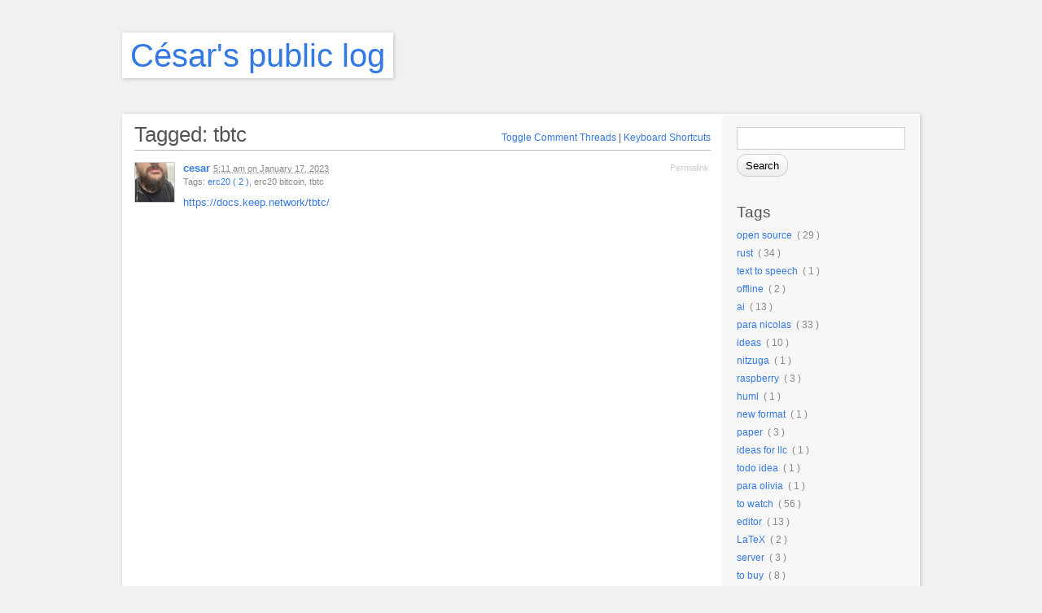

--- FILE ---
content_type: text/html; charset=UTF-8
request_url: https://cesar.com.py/tag/tbtc
body_size: 17716
content:
<!DOCTYPE html PUBLIC "-//W3C//DTD XHTML 1.1//EN" "http://www.w3.org/TR/xhtml11/DTD/xhtml11.dtd">
<html xmlns="http://www.w3.org/1999/xhtml" lang="en-US">
<head profile="http://gmpg.org/xfn/11">
<meta http-equiv="Content-Type" content="text/html; charset=UTF-8" />
<meta name="viewport" content="width=device-width, initial-scale=1.0" />
<title>tbtc | César&#039;s public log</title>
<link rel="pingback" href="https://cesar.com.py/xmlrpc.php" />
		<script type="text/javascript">
			// <![CDATA[

			// P2 Configuration
			var ajaxUrl                 = "https://cesar.com.py/wp-admin/admin-ajax.php?p2ajax=true";
			var ajaxReadUrl             = "https://cesar.com.py/feed/p2.ajax?p2ajax=true";
			var updateRate              = "30000"; // 30 seconds
			var nonce                   = "ec76a9f1c3";
			var login_url               = "https://cesar.com.py/wp-login.php?redirect_to=https%3A%2F%2Fcesar.com.py%2Ftag%2Ftbtc";
			var templateDir             = "https://cesar.com.py/wp-content/themes/p2";
			var isFirstFrontPage        = 0;
			var isFrontPage             = 0;
			var isSingle                = 0;
			var isPage                  = 0;
			var isUserLoggedIn          = 0;
			var prologueTagsuggest      = 1;
			var prologuePostsUpdates    = 1;
			var prologueCommentsUpdates = 1;
			var getPostsUpdate          = 0;
			var getCommentsUpdate       = 0;
			var inlineEditPosts         = 1;
			var inlineEditComments      = 1;
			var wpUrl                   = "https://cesar.com.py";
			var rssUrl                  = "";
			var pageLoadTime            = "2026-01-17 23:03:40";
			var commentsOnPost          = new Array;
			var postsOnPage             = new Array;
			var postsOnPageQS           = '';
			var currPost                = -1;
			var currComment             = -1;
			var commentLoop             = false;
			var lcwidget                = false;
			var hidecomments            = false;
			var commentsLists           = '';
			var newUnseenUpdates        = 0;
			var mentionData             = null;
			var p2CurrentVersion        = 3;
			var p2StoredVersion         = 3;
			// ]]>
		</script>
<link rel='dns-prefetch' href='//s.w.org' />
<link rel="alternate" type="application/rss+xml" title="César&#039;s public log &raquo; Feed" href="https://cesar.com.py/feed" />
<link rel="alternate" type="application/rss+xml" title="César&#039;s public log &raquo; Comments Feed" href="https://cesar.com.py/comments/feed" />
		<script type="text/javascript">
		//<![CDATA[
		var wpLocale = {"month":["January","February","March","April","May","June","July","August","September","October","November","December"],"monthabbrev":["Jan","Feb","Mar","Apr","May","Jun","Jul","Aug","Sep","Oct","Nov","Dec"],"weekday":["Sunday","Monday","Tuesday","Wednesday","Thursday","Friday","Saturday"],"weekdayabbrev":["Sun","Mon","Tue","Wed","Thu","Fri","Sat"]};
		//]]>
		</script>
		<link rel="alternate" type="application/rss+xml" title="César&#039;s public log &raquo; tbtc Tag Feed" href="https://cesar.com.py/tag/tbtc/feed" />
		<script type="text/javascript">
			window._wpemojiSettings = {"baseUrl":"https:\/\/s.w.org\/images\/core\/emoji\/12.0.0-1\/72x72\/","ext":".png","svgUrl":"https:\/\/s.w.org\/images\/core\/emoji\/12.0.0-1\/svg\/","svgExt":".svg","source":{"concatemoji":"https:\/\/cesar.com.py\/wp-includes\/js\/wp-emoji-release.min.js?ver=5.3.2"}};
			!function(e,a,t){var r,n,o,i,p=a.createElement("canvas"),s=p.getContext&&p.getContext("2d");function c(e,t){var a=String.fromCharCode;s.clearRect(0,0,p.width,p.height),s.fillText(a.apply(this,e),0,0);var r=p.toDataURL();return s.clearRect(0,0,p.width,p.height),s.fillText(a.apply(this,t),0,0),r===p.toDataURL()}function l(e){if(!s||!s.fillText)return!1;switch(s.textBaseline="top",s.font="600 32px Arial",e){case"flag":return!c([127987,65039,8205,9895,65039],[127987,65039,8203,9895,65039])&&(!c([55356,56826,55356,56819],[55356,56826,8203,55356,56819])&&!c([55356,57332,56128,56423,56128,56418,56128,56421,56128,56430,56128,56423,56128,56447],[55356,57332,8203,56128,56423,8203,56128,56418,8203,56128,56421,8203,56128,56430,8203,56128,56423,8203,56128,56447]));case"emoji":return!c([55357,56424,55356,57342,8205,55358,56605,8205,55357,56424,55356,57340],[55357,56424,55356,57342,8203,55358,56605,8203,55357,56424,55356,57340])}return!1}function d(e){var t=a.createElement("script");t.src=e,t.defer=t.type="text/javascript",a.getElementsByTagName("head")[0].appendChild(t)}for(i=Array("flag","emoji"),t.supports={everything:!0,everythingExceptFlag:!0},o=0;o<i.length;o++)t.supports[i[o]]=l(i[o]),t.supports.everything=t.supports.everything&&t.supports[i[o]],"flag"!==i[o]&&(t.supports.everythingExceptFlag=t.supports.everythingExceptFlag&&t.supports[i[o]]);t.supports.everythingExceptFlag=t.supports.everythingExceptFlag&&!t.supports.flag,t.DOMReady=!1,t.readyCallback=function(){t.DOMReady=!0},t.supports.everything||(n=function(){t.readyCallback()},a.addEventListener?(a.addEventListener("DOMContentLoaded",n,!1),e.addEventListener("load",n,!1)):(e.attachEvent("onload",n),a.attachEvent("onreadystatechange",function(){"complete"===a.readyState&&t.readyCallback()})),(r=t.source||{}).concatemoji?d(r.concatemoji):r.wpemoji&&r.twemoji&&(d(r.twemoji),d(r.wpemoji)))}(window,document,window._wpemojiSettings);
		</script>
		<style type="text/css">
img.wp-smiley,
img.emoji {
	display: inline !important;
	border: none !important;
	box-shadow: none !important;
	height: 1em !important;
	width: 1em !important;
	margin: 0 .07em !important;
	vertical-align: -0.1em !important;
	background: none !important;
	padding: 0 !important;
}
</style>
	<link rel='stylesheet' id='wp-block-library-css'  href='https://cesar.com.py/wp-includes/css/dist/block-library/style.min.css?ver=5.3.2' type='text/css' media='all' />
<link rel='stylesheet' id='p2-css'  href='https://cesar.com.py/wp-content/themes/p2/style.css?ver=5.3.2' type='text/css' media='all' />
<link rel='stylesheet' id='p2-print-style-css'  href='https://cesar.com.py/wp-content/themes/p2/style-print.css?ver=20120807' type='text/css' media='print' />
<script type='text/javascript' src='https://cesar.com.py/wp-includes/js/jquery/jquery.js?ver=1.12.4-wp'></script>
<script type='text/javascript' src='https://cesar.com.py/wp-includes/js/jquery/jquery-migrate.min.js?ver=1.4.1'></script>
<script type='text/javascript' src='https://cesar.com.py/wp-includes/js/jquery/jquery.color.min.js?ver=2.1.2'></script>
<script type='text/javascript'>
/* <![CDATA[ */
var userSettings = {"url":"\/","uid":"0","time":"1768691020","secure":"1"};
/* ]]> */
</script>
<script type='text/javascript' src='https://cesar.com.py/wp-includes/js/utils.min.js?ver=5.3.2'></script>
<script type='text/javascript' src='https://cesar.com.py/wp-includes/js/comment-reply.min.js?ver=5.3.2'></script>
<script type='text/javascript' src='https://cesar.com.py/wp-content/themes/p2/js/jquery.scrollTo-min.js?ver=20120402'></script>
<script type='text/javascript' src='https://cesar.com.py/wp-content/themes/p2/js/wp-locale.js?ver=20130819'></script>
<script type='text/javascript' src='https://cesar.com.py/wp-content/themes/p2/js/spin.js?ver=20120704'></script>
<script type='text/javascript'>
/* <![CDATA[ */
var p2txt = {"tags":"<br \/>Tags:","tagit":"Tag it","citation":"Citation","title":"Post Title","goto_homepage":"Go to homepage","n_new_updates":"%d new update(s)","n_new_comments":"%d new comment(s)","jump_to_top":"Jump to top","not_posted_error":"An error has occurred, your post was not posted","update_posted":"Your update has been posted","loading":"Loading...","cancel":"Cancel","save":"Save","hide_threads":"Hide threads","show_threads":"Show threads","unsaved_changes":"Your comments or posts will be lost if you continue.","date_time_format":"%1$s <em>on<\/em> %2$s","date_format":"F j, Y","time_format":"g:i a","autocomplete_prompt":"After typing @, type a name or username to find a member of this site","no_matches":"No matches.","comment_cancel_ays":"Are you sure you would like to clear this comment? Its contents will be deleted.","oops_not_logged_in":"Oops! Looks like you are not logged in.","please_log_in":"Please log in again","whoops_maybe_offline":"Whoops! Looks like you are not connected to the server. P2 could not connect with WordPress.","required_filed":"This field is required."};
try{convertEntities(p2txt);}catch(e){};;
/* ]]> */
</script>
<script type='text/javascript' src='https://cesar.com.py/wp-content/themes/p2/js/p2.js?ver=20140603'></script>
<link rel='https://api.w.org/' href='https://cesar.com.py/wp-json/' />
<link rel="EditURI" type="application/rsd+xml" title="RSD" href="https://cesar.com.py/xmlrpc.php?rsd" />
<link rel="wlwmanifest" type="application/wlwmanifest+xml" href="https://cesar.com.py/wp-includes/wlwmanifest.xml" /> 
<meta name="generator" content="WordPress 5.3.2" />
<style type="text/css">
.is-js .hide-if-js {
	display: none;
}
.p2-task-list ul {
	margin-left: 0 !important;
}
.p2-task-list ul ul {
	margin-left: 20px !important;
}
.p2-task-list li {
	list-style: none;
}
</style>
<script type="text/javascript">
jQuery( function( $ ) {
	$( 'body' )
		.addClass( 'is-js' )
		.delegate( '.p2-task-list :checkbox', 'click', function() {
			var $this = $( this ),
			    $li = $this.parents( 'li:first' ),
			    $form = $this.parents( 'form:first' ),
			    data = $li.find( ':input' ).serialize(),
			    colorEl = $li, origColor = $li.css( 'background-color' ), color;

			while ( colorEl.get(0).tagName && colorEl.css( 'background-color' ).match( /^\s*(rgba\s*\(\s*0+\s*,\s*0+\s*,\s*0+\s*,\s*0+\s*\)|transparent)\s*$/ ) ) {
				colorEl = colorEl.parent();
			}

			color = colorEl.get(0).tagName ? colorEl.css( 'background-color' ) : '#ffffff';

			data += '&ajax=1&' + $form.find( '.submit :input' ).serialize();

			$.post( $form.attr( 'action' ), data, function( response ) {
				if ( '1' === response )
					$li.css( 'background-color', '#F6F3D1' ).animate( { backgroundColor: color }, 'slow', function() { $li.css( 'background-color', origColor ); } );
			} );
	} );
} );
</script>
	<style id="p2-header-style" type="text/css">
		</style>
</head>
<body class="archive tag tag-tbtc tag-580">

<div id="header">

	<div class="sleeve">
		<h1><a href="https://cesar.com.py/">César&#039;s public log</a></h1>
				<a class="secondary" href="https://cesar.com.py/"></a>

			</div>

	</div>

<div id="wrapper">

		<div id="sidebar">
	
		<ul>
			<li id="search-2" class="widget widget_search"><form role="search" method="get" id="searchform" class="searchform" action="https://cesar.com.py/">
				<div>
					<label class="screen-reader-text" for="s">Search for:</label>
					<input type="text" value="" name="s" id="s" />
					<input type="submit" id="searchsubmit" value="Search" />
				</div>
			</form></li>
<li id="p2_recent_tags-2" class="widget widget_p2_recent_tags"><h2 class="widgettitle">Tags</h2>
	<ul>
		<li>
			<a href="https://cesar.com.py/tag/open-source">open source</a>&nbsp;
			(&nbsp;29&nbsp;)
		</li>
			<li>
			<a href="https://cesar.com.py/tag/rust">rust</a>&nbsp;
			(&nbsp;34&nbsp;)
		</li>
			<li>
			<a href="https://cesar.com.py/tag/text-to-speech">text to speech</a>&nbsp;
			(&nbsp;1&nbsp;)
		</li>
			<li>
			<a href="https://cesar.com.py/tag/offline">offline</a>&nbsp;
			(&nbsp;2&nbsp;)
		</li>
			<li>
			<a href="https://cesar.com.py/tag/ai">ai</a>&nbsp;
			(&nbsp;13&nbsp;)
		</li>
			<li>
			<a href="https://cesar.com.py/tag/para-nicolas">para nicolas</a>&nbsp;
			(&nbsp;33&nbsp;)
		</li>
			<li>
			<a href="https://cesar.com.py/tag/ideas">ideas</a>&nbsp;
			(&nbsp;10&nbsp;)
		</li>
			<li>
			<a href="https://cesar.com.py/tag/nitzuga">nitzuga</a>&nbsp;
			(&nbsp;1&nbsp;)
		</li>
			<li>
			<a href="https://cesar.com.py/tag/raspberry">raspberry</a>&nbsp;
			(&nbsp;3&nbsp;)
		</li>
			<li>
			<a href="https://cesar.com.py/tag/huml">huml</a>&nbsp;
			(&nbsp;1&nbsp;)
		</li>
			<li>
			<a href="https://cesar.com.py/tag/new-format">new format</a>&nbsp;
			(&nbsp;1&nbsp;)
		</li>
			<li>
			<a href="https://cesar.com.py/tag/paper">paper</a>&nbsp;
			(&nbsp;3&nbsp;)
		</li>
			<li>
			<a href="https://cesar.com.py/tag/ideas-for-llc">ideas for llc</a>&nbsp;
			(&nbsp;1&nbsp;)
		</li>
			<li>
			<a href="https://cesar.com.py/tag/todo-idea">todo idea</a>&nbsp;
			(&nbsp;1&nbsp;)
		</li>
			<li>
			<a href="https://cesar.com.py/tag/para-olivia">para olivia</a>&nbsp;
			(&nbsp;1&nbsp;)
		</li>
			<li>
			<a href="https://cesar.com.py/tag/to-watch">to watch</a>&nbsp;
			(&nbsp;56&nbsp;)
		</li>
			<li>
			<a href="https://cesar.com.py/tag/editor">editor</a>&nbsp;
			(&nbsp;13&nbsp;)
		</li>
			<li>
			<a href="https://cesar.com.py/tag/latex">LaTeX</a>&nbsp;
			(&nbsp;2&nbsp;)
		</li>
			<li>
			<a href="https://cesar.com.py/tag/server">server</a>&nbsp;
			(&nbsp;3&nbsp;)
		</li>
			<li>
			<a href="https://cesar.com.py/tag/to-buy">to buy</a>&nbsp;
			(&nbsp;8&nbsp;)
		</li>
			<li>
			<a href="https://cesar.com.py/tag/cool-project-idea">cool project idea</a>&nbsp;
			(&nbsp;1&nbsp;)
		</li>
			<li>
			<a href="https://cesar.com.py/tag/ads-for-mobile">ads for mobile</a>&nbsp;
			(&nbsp;1&nbsp;)
		</li>
			<li>
			<a href="https://cesar.com.py/tag/fintech">fintech</a>&nbsp;
			(&nbsp;1&nbsp;)
		</li>
			<li>
			<a href="https://cesar.com.py/tag/cool-project">cool project</a>&nbsp;
			(&nbsp;29&nbsp;)
		</li>
			<li>
			<a href="https://cesar.com.py/tag/saas-ideas">saas ideas</a>&nbsp;
			(&nbsp;8&nbsp;)
		</li>
			<li>
			<a href="https://cesar.com.py/tag/concepts">concepts</a>&nbsp;
			(&nbsp;1&nbsp;)
		</li>
			<li>
			<a href="https://cesar.com.py/tag/proyecto-con-nico">proyecto con nico</a>&nbsp;
			(&nbsp;1&nbsp;)
		</li>
			<li>
			<a href="https://cesar.com.py/tag/to-buy-for-me">to buy for me</a>&nbsp;
			(&nbsp;3&nbsp;)
		</li>
			<li>
			<a href="https://cesar.com.py/tag/cool-idea">cool idea</a>&nbsp;
			(&nbsp;52&nbsp;)
		</li>
			<li>
			<a href="https://cesar.com.py/tag/cool-product">cool product</a>&nbsp;
			(&nbsp;30&nbsp;)
		</li>
			<li>
			<a href="https://cesar.com.py/tag/vim">vim</a>&nbsp;
			(&nbsp;6&nbsp;)
		</li>
			<li>
			<a href="https://cesar.com.py/tag/helix">helix</a>&nbsp;
			(&nbsp;1&nbsp;)
		</li>
			<li>
			<a href="https://cesar.com.py/tag/race-log">race log</a>&nbsp;
			(&nbsp;1&nbsp;)
		</li>
			<li>
			<a href="https://cesar.com.py/tag/random-words">random words</a>&nbsp;
			(&nbsp;1&nbsp;)
		</li>
			<li>
			<a href="https://cesar.com.py/tag/to-copy">to. copy</a>&nbsp;
			(&nbsp;2&nbsp;)
		</li>
		</ul>
	</li>
		</ul>

		<div class="clear"></div>

	</div> <!-- // sidebar -->

<div class="sleeve_main">

	<div id="main">
		<h2>Tagged: tbtc			<span class="controls">
				<a href="#" id="togglecomments"> Toggle Comment Threads</a> | <a href="#directions" id="directions-keyboard">Keyboard Shortcuts</a>
			</span>
		</h2>

		
			<ul id="postlist">
			
				<li id="prologue-573" class="post-573 post type-post status-publish format-status hentry category-uncategorized tag-erc20 tag-erc20-bitcoin tag-tbtc post_format-post-format-status">
	
		<a href="https://cesar.com.py/author/crodas" title="Posts by cesar ( @crodas )" class="post-avatar">
			<img alt='' src='https://secure.gravatar.com/avatar/fff2322f134740f54d45a109405fa20c?s=48&#038;d=mm&#038;r=g' srcset='https://secure.gravatar.com/avatar/fff2322f134740f54d45a109405fa20c?s=96&#038;d=mm&#038;r=g 2x' class='avatar avatar-48 photo' height='48' width='48' />		</a>
		<h4>
					<a href="https://cesar.com.py/author/crodas" title="Posts by cesar ( @crodas )">cesar</a>
				<span class="meta">
			<abbr title="2023-01-17T05:11:34Z">5:11 am <em>on</em> January 17, 2023</abbr>			<span class="actions">
				<a href="https://cesar.com.py/2023/01/573.html" class="thepermalink" title="Permalink">Permalink</a>
				
							</span>
							<span class="tags">
					<br />Tags: <a href="https://cesar.com.py/tag/erc20" rel="tag">erc20 ( 2 )</a>, erc20 bitcoin, tbtc &nbsp;&nbsp;
				</span>
					</span>
	</h4>

	
	<div id="content-573" class="postcontent">
	<p><a href="https://docs.keep.network/tbtc/" rel="nofollow">https://docs.keep.network/tbtc/</a></p>
	</div>

	
	
	<div class="bottom-of-entry">&nbsp;</div>

	

<ul id="comments-573" class="commentlist inlinecomments">
</ul>

</li>

						</ul>

		
		<div class="navigation">
			<p class="nav-older"></p>
			<p class="nav-newer"></p>
		</div>

	</div> <!-- main -->

</div> <!-- sleeve -->

	<div class="clear"></div>

</div> <!-- // wrapper -->

<div id="footer">
	<p>
		<a href="http://wordpress.org/" rel="generator">Proudly powered by WordPress.</a>		Theme: <a href="https://wordpress.com/themes/p2">P2</a> by <a href="https://wordpress.com/themes/" rel="designer">WordPress.com</a>.	</p>
</div>

<div id="notify"></div>

<div id="help">
	<dl class="directions">
		<dt>c</dt><dd>Compose new post</dd>
		<dt>j</dt><dd>Next post/Next comment</dd>
		<dt>k</dt> <dd>Previous post/Previous comment</dd>
		<dt>r</dt> <dd>Reply</dd>
		<dt>e</dt> <dd>Edit</dd>
		<dt>o</dt> <dd>Show/Hide comments</dd>
		<dt>t</dt> <dd>Go to top</dd>
		<dt>l</dt> <dd>Go to login</dd>
		<dt>h</dt> <dd>Show/Hide help</dd>
		<dt>shift + esc</dt> <dd>Cancel</dd>
	</dl>
</div>


	<script type="text/javascript">
	/* <![CDATA[ */
		jQuery( document ).ready( function( $ ) {
			function hideComments() {
				$('.commentlist').hide();
				$('.discussion').show();
			}
			function showComments() {
				$('.commentlist').show();
				$('.discussion').hide();
			}
			
			$( "#togglecomments" ).click( function() {
				if ( $( '.commentlist' ).css( 'display' ) == 'none' ) {
					showComments();
				} else {
					hideComments();
				}
				return false;
			});
		});
	/* ]]> */
	</script><script type='text/javascript' src='https://cesar.com.py/wp-includes/js/wp-embed.min.js?ver=5.3.2'></script>

</body>
</html>